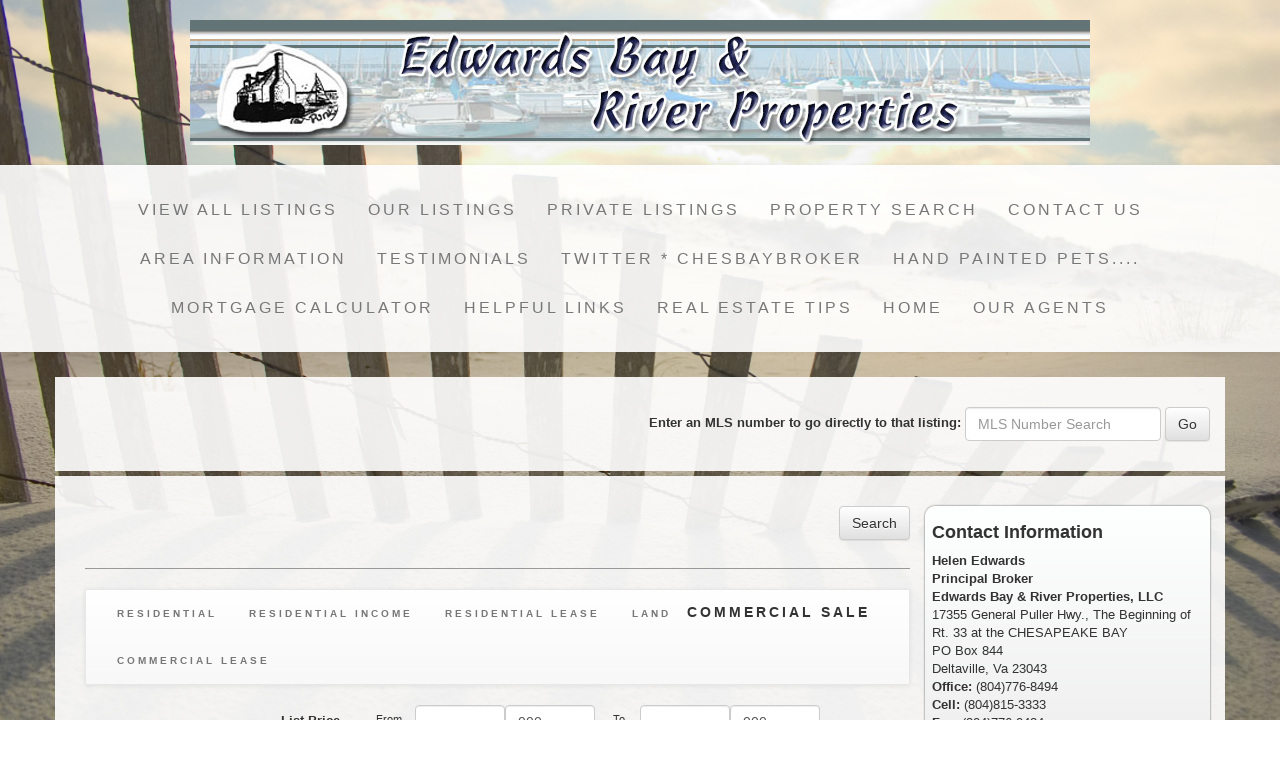

--- FILE ---
content_type: text/html; charset=UTF-8
request_url: https://edwardsbayandriverproperties.com/default.asp?content=search&menu_id=51240&this_format=5
body_size: 9275
content:
<!--
Systems Engineering Inc.
s_id: 1297/4362
Site ID: 4362
PN3
account_id: 1297
board_id: 1297
Layout ID:14
Theme ID:17
 -->

<!DOCTYPE html>
<html lang="en">
<head>
    <title>Virginia Waterfront Real Estate, Chesapeake Bay Luxury and Coastal Homes, Waterfront for Sale, Land and Commercial~ BUYER & SELLER BROKERS Specializing in Va. Waterfront Luxury Homes, Coastal Cottages, Residential, Commercial and Land for Sale</title>

    
<meta name="keywords" content="Virginia waterfront Real Estate,Chesapeake Bay,Homes,Luxury,Va for sale,Deltaville,Coastal,Gwynn's Island,Investment Deals, Military, relocation, Middlesex,Mathews,Buyers Agents, ABR, buyers brokers,river,farms,land,Gloucester,Va., Beach, middle peninsula, northern neck, Yorktown, Williamsburg,Commercial, investment, parcels,property,inland houses, water access properties,cottages, Gwynn's Island,farms, equine, horse, historic, estates,free MLS, DC, Maryland, prime waterfront, beach home, luxury property, million dollar listing, dream home, country living, luxury lifestyle, real estate tips, waterfront property for sale, waterfront homes, finest waterfront, buying waterfront, waterfront property for sale in Virginia, for sale waterfront acreage, lux life, new properties for sale">
<meta name="description" content="Broker for Virginia Waterfront Real Estate on the Chesapeake Bay and its tributaries of Rivers, Creeks and Bay areas. Waterfront Homes for Sale. Bay and River Waterfront Land for sale including Deltaville, Middlesex, Mathews, Gwynn's Island, Gloucester and Irvington are sought after destinations. Selling Luxury Homes, Farms, Historic Homes, Land & Commercial Properties for sale on Waterfront peninsulas. DELTAVILLE Voted #1 is renowned as Virginia's premier "Boating Capital of the Chesapeake Bay" and fast Trending as the New Investment Real Estate Market area. As Personal Buyer & Seller Brokers, we diligently work for our clients to make Investment purchases on the Middle Peninsulas, Northern Neck and Hampton Roads areas including Williamsburg, Virginia Beach and Yorktown. Accredited ABR Buyers Agents are HONORED to find properties for MILITARY families near their bases. Search our website to locate Chesapeake Bay Real Estate. ">
<meta http-equiv="content-type" content="text/html; charset=UTF-8">
<meta http-equiv="content-language" content="en-US">
<meta content="Systems Engineering, Inc." name="copyright">
<meta content="index,follow" name="robots">
<meta content="Copyrighted Work" name="document-rights">
<meta content="Public" name="document-type">
<meta content="General" name="document-rating">

    <link rel="canonical" href="https://www.usamls.net/edwardsbayandriverproperties/" />


    <meta content="text/html; charset=utf-8" http-equiv="Content-Type">
    <meta content="IE=edge,chrome=1" http-equiv="X-UA-Compatible">
    <meta name="viewport" content="width=device-width, initial-scale=1.0">

    <link rel="shortcut icon" href="scripts_rev/img/favicon.ico" />

    <!-- Bootstrap -->
    <link rel="preload" href="scripts_rev/css/bootstrap.min.css" as="style">
    <link rel="stylesheet" href="scripts_rev/css/bootstrap.min.css">

    <link rel="preload" href="scripts_rev/css/bootstrap-theme.min.css" as="style">
    <link rel="stylesheet" href="scripts_rev/css/bootstrap-theme.min.css">

    <link rel="preload" href="scripts_rev/css/glyphicons.css" as="style">
    <link rel="stylesheet" href="scripts_rev/css/glyphicons.css">

    
		<link rel="preload" href="scripts_rev/css/new_main.css" as="style">
		<link rel="stylesheet" href="scripts_rev/css/new_main.css">
		<link rel="preload" href="scripts_rev/templates/14/baseStylesheet.css" as="style">
		<link rel="stylesheet" href="scripts_rev/templates/14/baseStylesheet.css">

        
            <link rel="preload" href="scripts_rev/templates/14/stylesheet17.css" as="style">
            <link rel="stylesheet" href="scripts_rev/templates/14/stylesheet17.css">
        
    <style>
        .website_img_large {border: solid 1px #000;width: auto;max-width: 100%;max-height: 400px;text-align: center;margin-bottom: 1%;/*min-height: 200px;*/}
        .website_img_small {border: solid 1px #000;width: auto;max-width: 100%;max-height: 300px;text-align: center;margin-bottom: 1%;/*min-height: 200px;*/}
    </style>
    <div id="fb-root"></div>
<script>(function(d, s, id) {
  var js, fjs = d.getElementsByTagName(s)[0];
  if (d.getElementById(id)) {return;}
  js = d.createElement(s); js.id = id;
  js.src = "//connect.facebook.net/en_US/all.js#xfbml=1";
  fjs.parentNode.insertBefore(js, fjs);
}(document, 'script', 'facebook-jssdk'));</script><style>

.carousel-inner {
   max-height: 700px;
}

.function_agent_info_ptype {
font-size: 20px;
}

</style>

    <script src="scripts_rev/js/functions.js" type="text/javascript" async></script>

    <!-- HTML5 Shim and Respond.js IE8 support of HTML5 elements and media queries -->
    <!-- WARNING: Respond.js doesn't work if you view the page via file:// -->

    <!--[if lt IE 9]>
      <script src = "https://oss.maxcdn.com/libs/html5shiv/3.7.0/html5shiv.js"></script>
      <script src = "https://oss.maxcdn.com/libs/respond.js/1.3.0/respond.min.js"></script>
      <![endif]-->
    <!-- overall -->
    <!-- test -->
    
</head>
<body>
    <div id="full_container_wrapper">
        
    <style>
        @media screen and (min-width:767px) {
            body{
	            background: url(images/shutterstock_127375.jpg) no-repeat center center fixed;
	            background-size: cover;
            }
        }

        @media screen and (max-width:767px) {
            body {
	            background: url(images/shutterstock_127375.jpg) no-repeat top center fixed;
	            background-size: contain;
            }
        }
    </style>



<!-- header -->
<header>
    <!-- banner ads -->
    <div class="">
        <div class="">
            
        </div>
    </div>
    <div class="container">
    
      <div id="logo_image">
          <a href="default.asp" class="center-block">
              <img src="images/header.jpg" border="0" alt="Virginia Waterfront Real Estate, Chesapeake Bay Luxury and Coastal Homes, Waterfront for Sale, Land..." class="logo" />
          </a>
      </div>
    
</div>
    <!-- /banner ads -->
    <nav class="navbar navbar-default text-center" role="navigation">
            <!-- Brand and toggle get grouped for better mobile display -->
            <div class="container">
            <div class="navbar-header">
                <button type="button" class="navbar-toggle" data-toggle="collapse" data-target="#bs-example-navbar-collapse-1">
                    <div class="container">
                        <span class="sr-only">Toggle navigation</span>
                        <span class="icon-bar"></span>
                        <span class="icon-bar"></span>
                        <span class="icon-bar"></span>
                    </div>
                </button>
                <div class="navbar-brand pull-right">Menu</div>
                
                <!-- /title -->
            </div>
            <div class="navbar-collapse collapse" id="bs-example-navbar-collapse-1">
                <ul class="nav navbar-nav">
                     <li class=""><a href="http://www.usamls.net/edwardsbayandriverproperties/default.asp?content=results&this_format=1&filter_id=11669" >View All Listings</a></li>
 <li class=""><a href="default.asp?content=office_listings&menu_id=51245" >Our Listings</a></li>
 <li class=""><a href="default.asp?content=custom&menu_id=288757" >Private Listings </a></li>
 <li class=""><a href="default.asp?content=search&menu_id=51240" >Property Search</a></li>
 <li class=""><a href="default.asp?content=contact&menu_id=51237" >Contact Us</a></li>
 <li class=""><a href="default.asp?content=service_guide&menu_id=51243" >Area Information</a></li>
 <li class=""><a href="default.asp?content=custom&menu_id=221384" >Testimonials</a></li>
 <li class=""><a href="default.asp?content=custom&menu_id=224187" >Twitter * ChesBayBroker</a></li>
 <li class=""><a href="default.asp?content=custom&menu_id=204147" >Hand Painted Pets....</a></li>
 <li class=""><a href="default.asp?content=calc&menu_id=51231" >Mortgage Calculator</a></li>
 <li class=""><a href="default.asp?content=links&menu_id=51244" >Helpful Links</a></li>
 <li class=""><a href="default.asp?content=real_estate_tips&menu_id=53131" >Real Estate Tips</a></li>
 <li class=""><a href="default.asp?content=default&menu_id=51246" >Home</a></li>
 <li class=""><a href="default.asp?content=custom&menu_id=295233" >Our Agents</a></li>

                </ul>
            </div>
        </div>
    </nav>
    <!-- /container -->
    <!-- /main nav -->
    <!-- Carousel -->
    <!-- ================================================== -->
</header>
<!-- /header -->

<!-- body -->

<!-- logo -->

<!-- /logo -->

<section class="container" id="main_container_section">

    <div class="row">

        <!-- search bar -->
        
          <div class="col-sm-12 text-right box" id="the_top_quicksearch">
              
   
    <form name="quicksearch_bar" method="get" class="form-inline"> 
        <div class="row">
            <div class="col-xs-12 text-md-right text-xs-center">
                <div class="form-group">
			        <label for="mls_number">Enter an MLS number to go directly to that listing:</label>            
			        <input type="text" name="mls_number" id="mls_number" class="form-control" placeholder="MLS Number Search" maxlength="8" value="" />
			        <input type="button" name="go" value="Go" class="btn btn-default" onclick="var s = quicksearch_bar.mls_number.value; if (isNaN(s)) alert('Oops, your value must be a valid MLS number.'); else quicksearch_bar.submit();" />
                </div>
            </div>
		</div> 
	     <input type="hidden" name="content" value="expanded" />
	     <input type="hidden" name="this_format" value="0" />
	</form> 

   
          </div>
        
        <!-- /search bar -->

        <div class="col-xs-12 box" id="main_slideshow_wrapper">
            <div class="">
                <div class="col-lg-12 text-center">
                    <div id="myCarousel_3S" class="carousel slide">
                        <!-- Indicators -->
                        <ol class="carousel-indicators hidden-xs">
                            <li data-target="#myCarousel_3S" data-slide-to="0" class="active"></li>
                            <li data-target="#myCarousel_3S" data-slide-to="1"></li>
                            <li data-target="#myCarousel_3S" data-slide-to="2"></li>
                            <li data-target="#myCarousel_3S" data-slide-to="3"></li>
                            
                        </ol>
                        
                            
                        
                        <!-- Wrapper for slides -->
                        <div class="carousel-inner">
                            <div class="item active">
                                <img class="img-responsive img-full" src="images/slide-1.jpg" alt="" title="" />
                            </div>
                            <div class="item">
                                <img class="img-responsive img-full" src="images/slide-2.jpg" alt="" title="" />
                            </div>
                            <div class="item">
                                <img class="img-responsive img-full" src="images/slide-3.jpg" alt="" title="" />
                            </div>
                            <div class="item">
                                <img class="img-responsive img-full" src="images/slide-4.jpg" alt="" title="" />
                            </div>
                            
                        </div>
                        <!-- Controls -->
                        <a class="left carousel-control" href="#myCarousel_3S" data-slide="prev" aria-label="Previous Slide">
                            <span class="icon-prev"></span>
                        </a>
                        <a class="right carousel-control" href="#myCarousel_3S" data-slide="next" aria-label="Next Slide">
                            <span class="icon-next"></span>
                        </a>
                    </div>
                        
                    <hr class="tagline-divider">
                </div>
            </div>
        </div>
    </div>
    <!-- content -->
    

    <div class="row box">
        <div class="col-md-9 col-sm-12" id="main_page_content_body">
            <section>
                <div class="bodytext">
                <!-- header page ends -->

	<script type="text/javascript">
	<!--
	function FormValidator(){
	    document.main_search.submit();
	    //console.log('main_search');
	};
	//-->
    </script>
	

<div class="row">
    <div class="col-xs-12">
        <div id="format_tab_topbk" class="text-sm-right text-xs-center highlight">
            <button type="submit" class="btn btn-default" name="submit" onclick="FormValidator();">Search</button>
        </div>
    </div>
</div>

  


    <hr />
	
<div class="format_tab_tabs navbar navbar-default highlight" id="filter_properties_navigation">
	<div class="container-fluid">
		 <button type="button" class="navbar-toggle collapsed" data-toggle="collapse" data-target="#property-type-nav" aria-expanded="false">
			<span class="sr-only">Toggle navigation</span>
			Select Property Type
		</button>
	</div>
	<div class="collapse navbar-collapse" id="property-type-nav">
		<ul class="nav navbar-nav">		
			
				    <li class="format_tab">
                        <a href="default.asp?content=search&menu_id=51240&this_format=1">
                            Residential
                        </a>
				    </li>
				
				    <li class="format_tab">
                        <a href="default.asp?content=search&menu_id=51240&this_format=2">
                            Residential Income
                        </a>
				    </li>
				
				    <li class="format_tab">
                        <a href="default.asp?content=search&menu_id=51240&this_format=3">
                            Residential Lease
                        </a>
				    </li>
				
				    <li class="format_tab">
                        <a href="default.asp?content=search&menu_id=51240&this_format=4">
                            Land
                        </a>
				    </li>
				
				    <li id="format_tab_selected" class="highlight format_tab_selected">
                        Commercial Sale
				    </li>
				
				    <li class="format_tab">
                        <a href="default.asp?content=search&menu_id=51240&this_format=6">
                            Commercial Lease
                        </a>
				    </li>
				
		</ul>
	</div>
</div>

	
	
<form action="default.asp?content=results&amp;this_format=5" method="post" name="main_search" class="form-horizontal">
    

    <div class="row">

    
        <div class="col-xs-12">
            <div class="form-group">
                <label class="control-label col-md-4 col-sm-3 col-xs-12" for="item2783">List Price</label>
                <div class="col-md-8 col-sm-9 col-xs-12">
                    <div class="small col-xs-2 col-sm-2 col-md-1-to-from col-lg-1 text-right-to-from">From</div><input aria-labelledby="item2783" name="item2783" class="form-control col-xs-2-to-from col-sm-2-to-from col-md-2-to-from col-lg-2-to-from" id="item2783" onBlur="test_search_field(document.main_search.item2783);" /><input aria-labelledby="item2783" name="item2783_comma" class="form-control col-xs-2-to-from col-sm-2-to-from col-md-2-to-from col-lg-2-to-from" id="item2783_comma" maxlength="3" onBlur="test_search_field(document.main_search.item2783_comma);" value="000" /><div class="small col-xs-2 col-sm-2 col-md-1 col-lg-1 text-right-to-from">To</div><input aria-labelledby="item2783" name="item2783a" class="form-control col-xs-2-to-from col-sm-2-to-from col-md-2-to-from col-lg-2-to-from" id="item2783a" onBlur="test_search_field(document.main_search.item2783a);" /><input aria-labelledby="item2783" name="item2783a_comma" class="form-control col-xs-2-to-from col-sm-2-to-from col-md-2-to-from col-lg-2-to-from" id="item2783a_comma" maxlength="3" onBlur="test_search_field(document.main_search.item2783a_comma);" value="000" />
                </div>
            </div>
        </div>

    
        <div class="col-xs-12">
            <div class="form-group">
                <label class="control-label col-md-4 col-sm-3 col-xs-12" for="item2769">MLS Number</label>
                <div class="col-md-8 col-sm-9 col-xs-12">
                    <input type="text" aria-labelledby="item2769" name="item2769" class="form-control col-xs-12-to-from col-sm-12-to-from col-md-10-to-from col-lg-10-to-from" />
                </div>
            </div>
        </div>

    
        <div class="col-xs-12">
            <div class="form-group">
                <label class="control-label col-md-4 col-sm-3 col-xs-12" for="item2797">Lot Size Acres</label>
                <div class="col-md-8 col-sm-9 col-xs-12">
                    <div class="small col-xs-2 col-sm-2 col-md-2 col-lg-1 text-right-to-from">From</div><input aria-labelledby="item2797" name="item2797" class="form-control col-xs-4-to-from col-sm-4-to-from col-md-3-to-from col-lg-4-to-from"  id="item2797" onBlur="test_search_field(document.main_search.item2797);" /><div class="small col-xs-2 col-sm-2 col-md-2 col-lg-1 text-right-to-from">To</div><input aria-labelledby="item2797" name="item2797a" class="form-control col-xs-4-to-from col-sm-4-to-from col-md-3-to-from col-lg-4-to-from"  id="item2797a" onBlur="test_search_field(document.main_search.item2797a);" />
                </div>
            </div>
        </div>

    
        <div class="col-xs-12">
            <div class="form-group">
                <label class="control-label col-md-4 col-sm-3 col-xs-12" for="item2788">Living Area SqFt</label>
                <div class="col-md-8 col-sm-9 col-xs-12">
                    <div class="small col-xs-2 col-sm-2 col-md-2 col-lg-1 text-right-to-from">From</div><input aria-labelledby="item2788" name="item2788" class="form-control col-xs-4-to-from col-sm-4-to-from col-md-3-to-from col-lg-4-to-from"  id="item2788" onBlur="test_search_field(document.main_search.item2788);" /><div class="small col-xs-2 col-sm-2 col-md-2 col-lg-1 text-right-to-from">To</div><input aria-labelledby="item2788" name="item2788a" class="form-control col-xs-4-to-from col-sm-4-to-from col-md-3-to-from col-lg-4-to-from"  id="item2788a" onBlur="test_search_field(document.main_search.item2788a);" />
                </div>
            </div>
        </div>

    
        <div class="col-xs-12">
            <div class="form-group">
                <label class="control-label col-md-4 col-sm-3 col-xs-12" for="item2506">City</label>
                <div class="col-md-8 col-sm-9 col-xs-12">
                    <select aria-labelledby="item2506" name="item2506" class="form-control col-xs-12-to-from col-sm-12-to-from col-md-10-to-from col-lg-10-to-from"  id="item2506" multiple><option value="" class="text-center blank-option">SELECT VALUES</option><option value="Aylett">Aylett</option><option value="Burgess">Burgess</option><option value="Cobbs Creek">Cobbs Creek</option><option value="Deltaville">Deltaville</option><option value="Dutton">Dutton</option><option value="Essex">Essex</option><option value="Farnham">Farnham</option><option value="Gloucester">Gloucester</option><option value="Gloucester Point">Gloucester Point</option><option value="Grimstead">Grimstead</option><option value="Gwynn">Gwynn</option><option value="Hardyville">Hardyville</option><option value="Hartfield">Hartfield</option><option value="Hayes">Hayes</option><option value="Hudgins">Hudgins</option><option value="Irvington">Irvington</option><option value="Jamaica">Jamaica</option><option value="Kilmarnock">Kilmarnock</option><option value="Lancaster">Lancaster</option><option value="Lively">Lively</option><option value="Locust Hill">Locust Hill</option><option value="Mathews">Mathews</option><option value="Mollusk">Mollusk</option><option value="Montross">Montross</option><option value="Newport News">Newport News</option><option value="Norfolk">Norfolk</option><option value="Poquoson">Poquoson</option><option value="Port Haywood">Port Haywood</option><option value="Reedville">Reedville</option><option value="Saluda">Saluda</option><option value="Shacklefords">Shacklefords</option><option value="Tappahannock">Tappahannock</option><option value="Toano">Toano</option><option value="Topping">Topping</option><option value="Urbanna">Urbanna</option><option value="Walkerton">Walkerton</option><option value="Weems">Weems</option><option value="West Point">West Point</option><option value="White Stone">White Stone</option><option value="Wicomico Church">Wicomico Church</option><option value="Williamsburg">Williamsburg</option><option value="Yorktown">Yorktown</option></select><br /><div class="website_redmsg col-xs-12">Hold the [Ctrl] key for multiple selections.</div>
                </div>
            </div>
        </div>

    
        <div class="col-xs-12">
            <div class="form-group">
                <label class="control-label col-md-4 col-sm-3 col-xs-12" for="item2597">County</label>
                <div class="col-md-8 col-sm-9 col-xs-12">
                    <select aria-labelledby="item2597" name="item2597" class="form-control col-xs-12-to-from col-sm-12-to-from col-md-10-to-from col-lg-10-to-from"  id="item2597" multiple><option value="" class="text-center blank-option">SELECT VALUES</option><option value="Essex">Essex</option><option value="Gloucester">Gloucester</option><option value="James City">James City</option><option value="King & Queen">King & Queen</option><option value="King William">King William</option><option value="Lancaster">Lancaster</option><option value="Mathews">Mathews</option><option value="Middlesex">Middlesex</option><option value="Newport News">Newport News</option><option value="Northumberland">Northumberland</option><option value="Poquoson">Poquoson</option><option value="Richmond">Richmond</option><option value="Westmoreland">Westmoreland</option><option value="York">York</option></select><br /><div class="website_redmsg col-xs-12">Hold the [Ctrl] key for multiple selections.</div>
                </div>
            </div>
        </div>

    
    </div>



    <div class="row">
        <div class="col-xs-12">
            <div class="form-group">
                <label class="control-label col-md-4 col-sm-3 col-xs-12" for="sortBy">Sort By</label>
                <div class="col-md-8 col-sm-9 col-xs-12">
                    <select aria-labelledby="sortBy" id="sortBy" class="form-control col-xs-12-to-from col-sm-12-to-from col-md-10-to-from col-lg-10-to-from" name="sortby">
                        <option aria-label="2783" value="2783">List Price</option>
<option aria-label="2769" value="2769">MLS Number</option>
<option aria-label="2797" value="2797">Lot Size Acres</option>
<option aria-label="2788" value="2788">Living Area SqFt</option>
<option aria-label="2506" value="2506">City</option>
<option aria-label="2597" value="2597">County</option>

                    </select>
                </div>
            </div>
        </div>
    </div>
    <!--/sort options-->

    
<div class="row search-row-other">
    <label id="quick-search" class="col-lg-4 col-md-5 col-sm-6 col-xs-12 text-sm-right text-xs-center">Quick Search: </label>
    <div class="col-lg-8 col-md-7 col-sm-6 col-xs-12 text-sm-left text-xs-center">
        <div><input type="radio" aria-labelledby="quick-search" name="hs" label="Our office"'s listings" value="office_listings" />Our office's listings.</div><div><input type="radio" aria-labelledby="quick-search" name="hs" label="Show only listings with virtual tours" value="virtual_tours" />Show only listings with virtual tours.</div>
        <div>
            <input aria-labelledby="quick-search" checked="checked" name="hs" type="radio" value="" />Search ALL Listings
        </div>
    </div>
</div>
	
	<input type="hidden" name="do_search_results" value="true" />
</form>
<!--/search page form-->

<hr />

<div class="row">
    <div class="col-xs-12">
        <div id="format_tab_bottombk" class="text-sm-right text-xs-center highlight">
            <button type="button" class="btn btn-default" name="submit" onclick="FormValidator();" >Search</button>
        </div>
    </div>
</div>

<!--/search page form wrapper -->
<div class="row">
    <div class="col-md-12 website_disclaimer">
        <div>
            
        </div>
    </div>
</div>
<!-- /disclaimer -->

                           
                         <!-- contentPadding end -->

                        </div>  
                    </section>
                </div>
                <!-- /content -->

                <!-- menu features -->
                
                <div class="col-md-3 col-sm-12 col-xs-12 menu-features">
                    
            <article>
                <h4>Contact Information</h4>
                <p>
                    <span class="website_bold">Helen Edwards<br>Principal Broker</span><br />
<span class="website_bold">Edwards Bay & River Properties, LLC</span><br />
17355 General Puller Hwy., The Beginning of Rt. 33 at the CHESAPEAKE BAY<br />
PO Box 844<br />
Deltaville, Va 23043<br />
<span class="website_bold">Office: </span>(804)776-8494<br />
<span class="website_bold">Cell: </span>(804)815-3333<br />
<span class="website_bold">Fax: </span>(804)776-0424<br />
<a alt="Email Office" href="default.asp?content=contact">EMAIL OFFICE</a><br />

                </p>
            </article>
            <hr />
            
        <article>
            <h4>
                
	                Office Listings
	            
            </h4>
            <p>
                
		<br /><div class="text-center">No Listings</div><br />
	
            </p>
        </article>
            <hr />
        
        <article>
            <h4>Login</h4>
            <form method="post" action="/default.asp?content=my_account&menu_id=51240&action=login">
<div class="login_main_menu row">
    <div class="col-xs-12 text-center"><h4>Existing Users Login Here</h4></div>
    <div class="col-xs-12">
        <div class="form-group">
            <label for="email_address5">Email:</label>
            <input id="email_address5" class="form-control" maxlength="60" type="text" name="email_address" />
            <label for="password5">Password:</label>
            <input id="password5" class="form-control" maxlength="8" type="password" name="password" />
        </div>
        <div class="col-xs-12 text-center">
            <a href="javascript: void(-1);" class="text-center" onclick="javascript:Popup_window('scripts_rev/popup_forgot_password.asp?l_id=4362','300','150')">            Forgot Password?            </a>
        </div>
    <div class="col-xs-12 text-center">
	    <label for="remember-me1">
            <input id="remember-me1" type="checkbox" name="remember_login" value="true" />&nbsp;&nbsp;Remember Me
        </label>
    </div>
        <div class="col-xs-12 text-center">
            <a href="default.asp?content=my_account">New User?</a>        </div>
    <div class="col-xs-12 text-center">
        <input class="btn btn-default" type="submit" value="Login" />
    </div>
    </div>
  </div>
</form>
        </article>
            <hr />
        
                </div>
                <!-- /menu features -->

            </div>
            <!-- /body -->

        </section>
        <!-- /body -->

        <!-- footer -->      
        <footer>
            <nav class="navbar navbar-default">
                <div class="container-fluid">     
                    <ul class="nav navbar-nav">
                         <li class=""><a href="default.asp?content=default&menu_id=51246" >Home</a></li>
 <li class=""><a href="default.asp?content=my_account&menu_id=51241" >My Account</a></li>
 <li class=""><a href="default.asp?content=contact&menu_id=51237" >Contact Us</a></li>
 <li class=""><a href="default.asp?content=real_estate_tips&menu_id=53131" >Real Estate Tips</a></li>
 <li class=""><a href="default.asp?content=links&menu_id=51244" >Helpful Links</a></li>
 <li class=""><a href="default.asp?content=calc&menu_id=51231" >Mortgage Calculator</a></li>
 <li class=""><a href="default.asp?content=office_listings&menu_id=51245" >Our Listings</a></li>
 <li class=""><a href="default.asp?content=search&menu_id=51240" >Property Search</a></li>
 <li class=""><a href="default.asp?content=privacy&menu_id=88768" >Privacy Policy</a></li>
 <li class=""><a href="default.asp?content=sitemap&menu_id=88769" >Site Map</a></li>

                    </ul>
                    <div class="text-center">
                        <div class="">
                            <img class="" src="https://edwardsbayandriverproperties.com/designations/eho.gif" alt="REALTOR designation image Equal Housing Opportunity" />
<img class="" src="https://edwardsbayandriverproperties.com/designations/MLSRealtor-BlueBackground.png" alt="REALTOR designation image MLS REALTOR®" />
<img class="" src="https://edwardsbayandriverproperties.com/designations/realtorcolor.gif" alt="REALTOR designation image REALTOR®" />
<img class="" src="https://edwardsbayandriverproperties.com/designations/abr2.gif" alt="REALTOR designation image ABR" />
<img class="" src="https://edwardsbayandriverproperties.com/designations/rebac_alt.gif" alt="REALTOR designation image REBAC" />
<img class="" src="https://edwardsbayandriverproperties.com/designations/va_realtor.gif" alt="REALTOR designation image VANAR" />
<img class="" src="https://edwardsbayandriverproperties.com/designations/realtor_long.gif" alt="REALTOR designation image Realtor Long" />

                        </div>
                    </div>
                    <div class="text-center small">
                        <a href="https://www.seisystems.com" target="_blank" aria-label="This link opens a new tab to seisystems.com">&#169; Systems Engineering, Inc.</a>
                    </div>
                    <div class="small">
                        Information herein deemed reliable but not guaranteed.<div style="padding-top: 5px;" class="website_disclaimer" align="center"> Data Last Updated: 1/28/2026 1:34:00 AM</div>
                    </div>
                </div>
            </nav>
        </footer>
  
        <!-- /footer -->



        <script src="//ajax.googleapis.com/ajax/libs/jquery/1.12.4/jquery.min.js"></script>
        <script src="scripts_rev/js/bootstrap.min.js" type="text/javascript" async></script>
        <script src="//ajax.googleapis.com/ajax/libs/jqueryui/1.12.1/jquery-ui.min.js"></script>

        <script src="scripts_rev/js/rotateImg.js" type="text/javascript" async></script>
        <script src="scripts_rev/js/equalHeights.js" type="text/javascript" async></script>
        <script src="scripts_rev/js/carousel_timer.js" type="text/javascript" async></script>
    </div>
</body>

</html>

